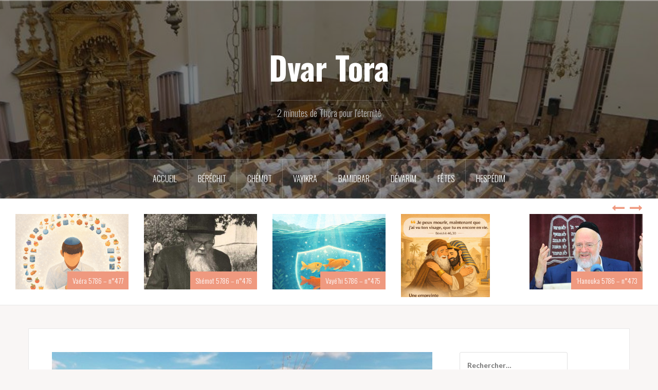

--- FILE ---
content_type: text/html; charset=UTF-8
request_url: https://www.dvartora.fr/behar-5782/
body_size: 16313
content:
<!DOCTYPE html>
<html lang="fr-FR"  >
<head>
<meta charset="UTF-8">
<meta name="viewport" content="width=device-width, initial-scale=1">
<link rel="profile" href="http://gmpg.org/xfn/11">
<link rel="pingback" href="https://www.dvartora.fr/xmlrpc.php">

<meta name='robots' content='index, follow, max-image-preview:large, max-snippet:-1, max-video-preview:-1' />

	<!-- This site is optimized with the Yoast SEO plugin v24.9 - https://yoast.com/wordpress/plugins/seo/ -->
	<title>Behar 5782 - n°387 - Dvar Tora</title>
	<link rel="canonical" href="https://www.dvartora.fr/behar-5782/" />
	<meta property="og:locale" content="fr_FR" />
	<meta property="og:type" content="article" />
	<meta property="og:title" content="Behar 5782 - n°387 - Dvar Tora" />
	<meta property="og:description" content="La paracha Behar contient les mitsvot de la Chémita et du Yovèl. La Chémita est la mise en friche de la terre la septième année. A l’époque du Bet haMikdash, on compte sept cycles deLire la suite..." />
	<meta property="og:url" content="https://www.dvartora.fr/behar-5782/" />
	<meta property="og:site_name" content="Dvar Tora" />
	<meta property="article:published_time" content="2022-05-12T15:27:46+00:00" />
	<meta property="article:modified_time" content="2022-05-12T15:28:26+00:00" />
	<meta property="og:image" content="https://www.dvartora.fr/wp-content/uploads/2021/05/champ-ble.jpg" />
	<meta property="og:image:width" content="1280" />
	<meta property="og:image:height" content="718" />
	<meta property="og:image:type" content="image/jpeg" />
	<meta name="author" content="Itshak Oiknine" />
	<meta name="twitter:card" content="summary_large_image" />
	<meta name="twitter:label1" content="Écrit par" />
	<meta name="twitter:data1" content="Itshak Oiknine" />
	<meta name="twitter:label2" content="Durée de lecture estimée" />
	<meta name="twitter:data2" content="2 minutes" />
	<!-- / Yoast SEO plugin. -->


<link rel='dns-prefetch' href='//fonts.googleapis.com' />
<link rel="alternate" type="application/rss+xml" title="Dvar Tora &raquo; Flux" href="https://www.dvartora.fr/feed/" />
<link rel="alternate" type="application/rss+xml" title="Dvar Tora &raquo; Flux des commentaires" href="https://www.dvartora.fr/comments/feed/" />
<link rel="alternate" type="application/rss+xml" title="Dvar Tora &raquo; Behar 5782 &#8211; n°387 Flux des commentaires" href="https://www.dvartora.fr/behar-5782/feed/" />
<link rel="alternate" title="oEmbed (JSON)" type="application/json+oembed" href="https://www.dvartora.fr/wp-json/oembed/1.0/embed?url=https%3A%2F%2Fwww.dvartora.fr%2Fbehar-5782%2F" />
<link rel="alternate" title="oEmbed (XML)" type="text/xml+oembed" href="https://www.dvartora.fr/wp-json/oembed/1.0/embed?url=https%3A%2F%2Fwww.dvartora.fr%2Fbehar-5782%2F&#038;format=xml" />
<style id='wp-img-auto-sizes-contain-inline-css' type='text/css'>
img:is([sizes=auto i],[sizes^="auto," i]){contain-intrinsic-size:3000px 1500px}
/*# sourceURL=wp-img-auto-sizes-contain-inline-css */
</style>
<link rel='stylesheet' id='oria-bootstrap-css' href='https://www.dvartora.fr/wp-content/themes/oria/css/bootstrap/bootstrap.min.css?ver=1' type='text/css' media='all' />
<style id='wp-emoji-styles-inline-css' type='text/css'>

	img.wp-smiley, img.emoji {
		display: inline !important;
		border: none !important;
		box-shadow: none !important;
		height: 1em !important;
		width: 1em !important;
		margin: 0 0.07em !important;
		vertical-align: -0.1em !important;
		background: none !important;
		padding: 0 !important;
	}
/*# sourceURL=wp-emoji-styles-inline-css */
</style>
<style id='wp-block-library-inline-css' type='text/css'>
:root{--wp-block-synced-color:#7a00df;--wp-block-synced-color--rgb:122,0,223;--wp-bound-block-color:var(--wp-block-synced-color);--wp-editor-canvas-background:#ddd;--wp-admin-theme-color:#007cba;--wp-admin-theme-color--rgb:0,124,186;--wp-admin-theme-color-darker-10:#006ba1;--wp-admin-theme-color-darker-10--rgb:0,107,160.5;--wp-admin-theme-color-darker-20:#005a87;--wp-admin-theme-color-darker-20--rgb:0,90,135;--wp-admin-border-width-focus:2px}@media (min-resolution:192dpi){:root{--wp-admin-border-width-focus:1.5px}}.wp-element-button{cursor:pointer}:root .has-very-light-gray-background-color{background-color:#eee}:root .has-very-dark-gray-background-color{background-color:#313131}:root .has-very-light-gray-color{color:#eee}:root .has-very-dark-gray-color{color:#313131}:root .has-vivid-green-cyan-to-vivid-cyan-blue-gradient-background{background:linear-gradient(135deg,#00d084,#0693e3)}:root .has-purple-crush-gradient-background{background:linear-gradient(135deg,#34e2e4,#4721fb 50%,#ab1dfe)}:root .has-hazy-dawn-gradient-background{background:linear-gradient(135deg,#faaca8,#dad0ec)}:root .has-subdued-olive-gradient-background{background:linear-gradient(135deg,#fafae1,#67a671)}:root .has-atomic-cream-gradient-background{background:linear-gradient(135deg,#fdd79a,#004a59)}:root .has-nightshade-gradient-background{background:linear-gradient(135deg,#330968,#31cdcf)}:root .has-midnight-gradient-background{background:linear-gradient(135deg,#020381,#2874fc)}:root{--wp--preset--font-size--normal:16px;--wp--preset--font-size--huge:42px}.has-regular-font-size{font-size:1em}.has-larger-font-size{font-size:2.625em}.has-normal-font-size{font-size:var(--wp--preset--font-size--normal)}.has-huge-font-size{font-size:var(--wp--preset--font-size--huge)}.has-text-align-center{text-align:center}.has-text-align-left{text-align:left}.has-text-align-right{text-align:right}.has-fit-text{white-space:nowrap!important}#end-resizable-editor-section{display:none}.aligncenter{clear:both}.items-justified-left{justify-content:flex-start}.items-justified-center{justify-content:center}.items-justified-right{justify-content:flex-end}.items-justified-space-between{justify-content:space-between}.screen-reader-text{border:0;clip-path:inset(50%);height:1px;margin:-1px;overflow:hidden;padding:0;position:absolute;width:1px;word-wrap:normal!important}.screen-reader-text:focus{background-color:#ddd;clip-path:none;color:#444;display:block;font-size:1em;height:auto;left:5px;line-height:normal;padding:15px 23px 14px;text-decoration:none;top:5px;width:auto;z-index:100000}html :where(.has-border-color){border-style:solid}html :where([style*=border-top-color]){border-top-style:solid}html :where([style*=border-right-color]){border-right-style:solid}html :where([style*=border-bottom-color]){border-bottom-style:solid}html :where([style*=border-left-color]){border-left-style:solid}html :where([style*=border-width]){border-style:solid}html :where([style*=border-top-width]){border-top-style:solid}html :where([style*=border-right-width]){border-right-style:solid}html :where([style*=border-bottom-width]){border-bottom-style:solid}html :where([style*=border-left-width]){border-left-style:solid}html :where(img[class*=wp-image-]){height:auto;max-width:100%}:where(figure){margin:0 0 1em}html :where(.is-position-sticky){--wp-admin--admin-bar--position-offset:var(--wp-admin--admin-bar--height,0px)}@media screen and (max-width:600px){html :where(.is-position-sticky){--wp-admin--admin-bar--position-offset:0px}}

/*# sourceURL=wp-block-library-inline-css */
</style><style id='wp-block-image-inline-css' type='text/css'>
.wp-block-image>a,.wp-block-image>figure>a{display:inline-block}.wp-block-image img{box-sizing:border-box;height:auto;max-width:100%;vertical-align:bottom}@media not (prefers-reduced-motion){.wp-block-image img.hide{visibility:hidden}.wp-block-image img.show{animation:show-content-image .4s}}.wp-block-image[style*=border-radius] img,.wp-block-image[style*=border-radius]>a{border-radius:inherit}.wp-block-image.has-custom-border img{box-sizing:border-box}.wp-block-image.aligncenter{text-align:center}.wp-block-image.alignfull>a,.wp-block-image.alignwide>a{width:100%}.wp-block-image.alignfull img,.wp-block-image.alignwide img{height:auto;width:100%}.wp-block-image .aligncenter,.wp-block-image .alignleft,.wp-block-image .alignright,.wp-block-image.aligncenter,.wp-block-image.alignleft,.wp-block-image.alignright{display:table}.wp-block-image .aligncenter>figcaption,.wp-block-image .alignleft>figcaption,.wp-block-image .alignright>figcaption,.wp-block-image.aligncenter>figcaption,.wp-block-image.alignleft>figcaption,.wp-block-image.alignright>figcaption{caption-side:bottom;display:table-caption}.wp-block-image .alignleft{float:left;margin:.5em 1em .5em 0}.wp-block-image .alignright{float:right;margin:.5em 0 .5em 1em}.wp-block-image .aligncenter{margin-left:auto;margin-right:auto}.wp-block-image :where(figcaption){margin-bottom:1em;margin-top:.5em}.wp-block-image.is-style-circle-mask img{border-radius:9999px}@supports ((-webkit-mask-image:none) or (mask-image:none)) or (-webkit-mask-image:none){.wp-block-image.is-style-circle-mask img{border-radius:0;-webkit-mask-image:url('data:image/svg+xml;utf8,<svg viewBox="0 0 100 100" xmlns="http://www.w3.org/2000/svg"><circle cx="50" cy="50" r="50"/></svg>');mask-image:url('data:image/svg+xml;utf8,<svg viewBox="0 0 100 100" xmlns="http://www.w3.org/2000/svg"><circle cx="50" cy="50" r="50"/></svg>');mask-mode:alpha;-webkit-mask-position:center;mask-position:center;-webkit-mask-repeat:no-repeat;mask-repeat:no-repeat;-webkit-mask-size:contain;mask-size:contain}}:root :where(.wp-block-image.is-style-rounded img,.wp-block-image .is-style-rounded img){border-radius:9999px}.wp-block-image figure{margin:0}.wp-lightbox-container{display:flex;flex-direction:column;position:relative}.wp-lightbox-container img{cursor:zoom-in}.wp-lightbox-container img:hover+button{opacity:1}.wp-lightbox-container button{align-items:center;backdrop-filter:blur(16px) saturate(180%);background-color:#5a5a5a40;border:none;border-radius:4px;cursor:zoom-in;display:flex;height:20px;justify-content:center;opacity:0;padding:0;position:absolute;right:16px;text-align:center;top:16px;width:20px;z-index:100}@media not (prefers-reduced-motion){.wp-lightbox-container button{transition:opacity .2s ease}}.wp-lightbox-container button:focus-visible{outline:3px auto #5a5a5a40;outline:3px auto -webkit-focus-ring-color;outline-offset:3px}.wp-lightbox-container button:hover{cursor:pointer;opacity:1}.wp-lightbox-container button:focus{opacity:1}.wp-lightbox-container button:focus,.wp-lightbox-container button:hover,.wp-lightbox-container button:not(:hover):not(:active):not(.has-background){background-color:#5a5a5a40;border:none}.wp-lightbox-overlay{box-sizing:border-box;cursor:zoom-out;height:100vh;left:0;overflow:hidden;position:fixed;top:0;visibility:hidden;width:100%;z-index:100000}.wp-lightbox-overlay .close-button{align-items:center;cursor:pointer;display:flex;justify-content:center;min-height:40px;min-width:40px;padding:0;position:absolute;right:calc(env(safe-area-inset-right) + 16px);top:calc(env(safe-area-inset-top) + 16px);z-index:5000000}.wp-lightbox-overlay .close-button:focus,.wp-lightbox-overlay .close-button:hover,.wp-lightbox-overlay .close-button:not(:hover):not(:active):not(.has-background){background:none;border:none}.wp-lightbox-overlay .lightbox-image-container{height:var(--wp--lightbox-container-height);left:50%;overflow:hidden;position:absolute;top:50%;transform:translate(-50%,-50%);transform-origin:top left;width:var(--wp--lightbox-container-width);z-index:9999999999}.wp-lightbox-overlay .wp-block-image{align-items:center;box-sizing:border-box;display:flex;height:100%;justify-content:center;margin:0;position:relative;transform-origin:0 0;width:100%;z-index:3000000}.wp-lightbox-overlay .wp-block-image img{height:var(--wp--lightbox-image-height);min-height:var(--wp--lightbox-image-height);min-width:var(--wp--lightbox-image-width);width:var(--wp--lightbox-image-width)}.wp-lightbox-overlay .wp-block-image figcaption{display:none}.wp-lightbox-overlay button{background:none;border:none}.wp-lightbox-overlay .scrim{background-color:#fff;height:100%;opacity:.9;position:absolute;width:100%;z-index:2000000}.wp-lightbox-overlay.active{visibility:visible}@media not (prefers-reduced-motion){.wp-lightbox-overlay.active{animation:turn-on-visibility .25s both}.wp-lightbox-overlay.active img{animation:turn-on-visibility .35s both}.wp-lightbox-overlay.show-closing-animation:not(.active){animation:turn-off-visibility .35s both}.wp-lightbox-overlay.show-closing-animation:not(.active) img{animation:turn-off-visibility .25s both}.wp-lightbox-overlay.zoom.active{animation:none;opacity:1;visibility:visible}.wp-lightbox-overlay.zoom.active .lightbox-image-container{animation:lightbox-zoom-in .4s}.wp-lightbox-overlay.zoom.active .lightbox-image-container img{animation:none}.wp-lightbox-overlay.zoom.active .scrim{animation:turn-on-visibility .4s forwards}.wp-lightbox-overlay.zoom.show-closing-animation:not(.active){animation:none}.wp-lightbox-overlay.zoom.show-closing-animation:not(.active) .lightbox-image-container{animation:lightbox-zoom-out .4s}.wp-lightbox-overlay.zoom.show-closing-animation:not(.active) .lightbox-image-container img{animation:none}.wp-lightbox-overlay.zoom.show-closing-animation:not(.active) .scrim{animation:turn-off-visibility .4s forwards}}@keyframes show-content-image{0%{visibility:hidden}99%{visibility:hidden}to{visibility:visible}}@keyframes turn-on-visibility{0%{opacity:0}to{opacity:1}}@keyframes turn-off-visibility{0%{opacity:1;visibility:visible}99%{opacity:0;visibility:visible}to{opacity:0;visibility:hidden}}@keyframes lightbox-zoom-in{0%{transform:translate(calc((-100vw + var(--wp--lightbox-scrollbar-width))/2 + var(--wp--lightbox-initial-left-position)),calc(-50vh + var(--wp--lightbox-initial-top-position))) scale(var(--wp--lightbox-scale))}to{transform:translate(-50%,-50%) scale(1)}}@keyframes lightbox-zoom-out{0%{transform:translate(-50%,-50%) scale(1);visibility:visible}99%{visibility:visible}to{transform:translate(calc((-100vw + var(--wp--lightbox-scrollbar-width))/2 + var(--wp--lightbox-initial-left-position)),calc(-50vh + var(--wp--lightbox-initial-top-position))) scale(var(--wp--lightbox-scale));visibility:hidden}}
/*# sourceURL=https://www.dvartora.fr/wp-includes/blocks/image/style.min.css */
</style>
<style id='global-styles-inline-css' type='text/css'>
:root{--wp--preset--aspect-ratio--square: 1;--wp--preset--aspect-ratio--4-3: 4/3;--wp--preset--aspect-ratio--3-4: 3/4;--wp--preset--aspect-ratio--3-2: 3/2;--wp--preset--aspect-ratio--2-3: 2/3;--wp--preset--aspect-ratio--16-9: 16/9;--wp--preset--aspect-ratio--9-16: 9/16;--wp--preset--color--black: #000000;--wp--preset--color--cyan-bluish-gray: #abb8c3;--wp--preset--color--white: #ffffff;--wp--preset--color--pale-pink: #f78da7;--wp--preset--color--vivid-red: #cf2e2e;--wp--preset--color--luminous-vivid-orange: #ff6900;--wp--preset--color--luminous-vivid-amber: #fcb900;--wp--preset--color--light-green-cyan: #7bdcb5;--wp--preset--color--vivid-green-cyan: #00d084;--wp--preset--color--pale-cyan-blue: #8ed1fc;--wp--preset--color--vivid-cyan-blue: #0693e3;--wp--preset--color--vivid-purple: #9b51e0;--wp--preset--gradient--vivid-cyan-blue-to-vivid-purple: linear-gradient(135deg,rgb(6,147,227) 0%,rgb(155,81,224) 100%);--wp--preset--gradient--light-green-cyan-to-vivid-green-cyan: linear-gradient(135deg,rgb(122,220,180) 0%,rgb(0,208,130) 100%);--wp--preset--gradient--luminous-vivid-amber-to-luminous-vivid-orange: linear-gradient(135deg,rgb(252,185,0) 0%,rgb(255,105,0) 100%);--wp--preset--gradient--luminous-vivid-orange-to-vivid-red: linear-gradient(135deg,rgb(255,105,0) 0%,rgb(207,46,46) 100%);--wp--preset--gradient--very-light-gray-to-cyan-bluish-gray: linear-gradient(135deg,rgb(238,238,238) 0%,rgb(169,184,195) 100%);--wp--preset--gradient--cool-to-warm-spectrum: linear-gradient(135deg,rgb(74,234,220) 0%,rgb(151,120,209) 20%,rgb(207,42,186) 40%,rgb(238,44,130) 60%,rgb(251,105,98) 80%,rgb(254,248,76) 100%);--wp--preset--gradient--blush-light-purple: linear-gradient(135deg,rgb(255,206,236) 0%,rgb(152,150,240) 100%);--wp--preset--gradient--blush-bordeaux: linear-gradient(135deg,rgb(254,205,165) 0%,rgb(254,45,45) 50%,rgb(107,0,62) 100%);--wp--preset--gradient--luminous-dusk: linear-gradient(135deg,rgb(255,203,112) 0%,rgb(199,81,192) 50%,rgb(65,88,208) 100%);--wp--preset--gradient--pale-ocean: linear-gradient(135deg,rgb(255,245,203) 0%,rgb(182,227,212) 50%,rgb(51,167,181) 100%);--wp--preset--gradient--electric-grass: linear-gradient(135deg,rgb(202,248,128) 0%,rgb(113,206,126) 100%);--wp--preset--gradient--midnight: linear-gradient(135deg,rgb(2,3,129) 0%,rgb(40,116,252) 100%);--wp--preset--font-size--small: 13px;--wp--preset--font-size--medium: 20px;--wp--preset--font-size--large: 36px;--wp--preset--font-size--x-large: 42px;--wp--preset--spacing--20: 0.44rem;--wp--preset--spacing--30: 0.67rem;--wp--preset--spacing--40: 1rem;--wp--preset--spacing--50: 1.5rem;--wp--preset--spacing--60: 2.25rem;--wp--preset--spacing--70: 3.38rem;--wp--preset--spacing--80: 5.06rem;--wp--preset--shadow--natural: 6px 6px 9px rgba(0, 0, 0, 0.2);--wp--preset--shadow--deep: 12px 12px 50px rgba(0, 0, 0, 0.4);--wp--preset--shadow--sharp: 6px 6px 0px rgba(0, 0, 0, 0.2);--wp--preset--shadow--outlined: 6px 6px 0px -3px rgb(255, 255, 255), 6px 6px rgb(0, 0, 0);--wp--preset--shadow--crisp: 6px 6px 0px rgb(0, 0, 0);}:where(.is-layout-flex){gap: 0.5em;}:where(.is-layout-grid){gap: 0.5em;}body .is-layout-flex{display: flex;}.is-layout-flex{flex-wrap: wrap;align-items: center;}.is-layout-flex > :is(*, div){margin: 0;}body .is-layout-grid{display: grid;}.is-layout-grid > :is(*, div){margin: 0;}:where(.wp-block-columns.is-layout-flex){gap: 2em;}:where(.wp-block-columns.is-layout-grid){gap: 2em;}:where(.wp-block-post-template.is-layout-flex){gap: 1.25em;}:where(.wp-block-post-template.is-layout-grid){gap: 1.25em;}.has-black-color{color: var(--wp--preset--color--black) !important;}.has-cyan-bluish-gray-color{color: var(--wp--preset--color--cyan-bluish-gray) !important;}.has-white-color{color: var(--wp--preset--color--white) !important;}.has-pale-pink-color{color: var(--wp--preset--color--pale-pink) !important;}.has-vivid-red-color{color: var(--wp--preset--color--vivid-red) !important;}.has-luminous-vivid-orange-color{color: var(--wp--preset--color--luminous-vivid-orange) !important;}.has-luminous-vivid-amber-color{color: var(--wp--preset--color--luminous-vivid-amber) !important;}.has-light-green-cyan-color{color: var(--wp--preset--color--light-green-cyan) !important;}.has-vivid-green-cyan-color{color: var(--wp--preset--color--vivid-green-cyan) !important;}.has-pale-cyan-blue-color{color: var(--wp--preset--color--pale-cyan-blue) !important;}.has-vivid-cyan-blue-color{color: var(--wp--preset--color--vivid-cyan-blue) !important;}.has-vivid-purple-color{color: var(--wp--preset--color--vivid-purple) !important;}.has-black-background-color{background-color: var(--wp--preset--color--black) !important;}.has-cyan-bluish-gray-background-color{background-color: var(--wp--preset--color--cyan-bluish-gray) !important;}.has-white-background-color{background-color: var(--wp--preset--color--white) !important;}.has-pale-pink-background-color{background-color: var(--wp--preset--color--pale-pink) !important;}.has-vivid-red-background-color{background-color: var(--wp--preset--color--vivid-red) !important;}.has-luminous-vivid-orange-background-color{background-color: var(--wp--preset--color--luminous-vivid-orange) !important;}.has-luminous-vivid-amber-background-color{background-color: var(--wp--preset--color--luminous-vivid-amber) !important;}.has-light-green-cyan-background-color{background-color: var(--wp--preset--color--light-green-cyan) !important;}.has-vivid-green-cyan-background-color{background-color: var(--wp--preset--color--vivid-green-cyan) !important;}.has-pale-cyan-blue-background-color{background-color: var(--wp--preset--color--pale-cyan-blue) !important;}.has-vivid-cyan-blue-background-color{background-color: var(--wp--preset--color--vivid-cyan-blue) !important;}.has-vivid-purple-background-color{background-color: var(--wp--preset--color--vivid-purple) !important;}.has-black-border-color{border-color: var(--wp--preset--color--black) !important;}.has-cyan-bluish-gray-border-color{border-color: var(--wp--preset--color--cyan-bluish-gray) !important;}.has-white-border-color{border-color: var(--wp--preset--color--white) !important;}.has-pale-pink-border-color{border-color: var(--wp--preset--color--pale-pink) !important;}.has-vivid-red-border-color{border-color: var(--wp--preset--color--vivid-red) !important;}.has-luminous-vivid-orange-border-color{border-color: var(--wp--preset--color--luminous-vivid-orange) !important;}.has-luminous-vivid-amber-border-color{border-color: var(--wp--preset--color--luminous-vivid-amber) !important;}.has-light-green-cyan-border-color{border-color: var(--wp--preset--color--light-green-cyan) !important;}.has-vivid-green-cyan-border-color{border-color: var(--wp--preset--color--vivid-green-cyan) !important;}.has-pale-cyan-blue-border-color{border-color: var(--wp--preset--color--pale-cyan-blue) !important;}.has-vivid-cyan-blue-border-color{border-color: var(--wp--preset--color--vivid-cyan-blue) !important;}.has-vivid-purple-border-color{border-color: var(--wp--preset--color--vivid-purple) !important;}.has-vivid-cyan-blue-to-vivid-purple-gradient-background{background: var(--wp--preset--gradient--vivid-cyan-blue-to-vivid-purple) !important;}.has-light-green-cyan-to-vivid-green-cyan-gradient-background{background: var(--wp--preset--gradient--light-green-cyan-to-vivid-green-cyan) !important;}.has-luminous-vivid-amber-to-luminous-vivid-orange-gradient-background{background: var(--wp--preset--gradient--luminous-vivid-amber-to-luminous-vivid-orange) !important;}.has-luminous-vivid-orange-to-vivid-red-gradient-background{background: var(--wp--preset--gradient--luminous-vivid-orange-to-vivid-red) !important;}.has-very-light-gray-to-cyan-bluish-gray-gradient-background{background: var(--wp--preset--gradient--very-light-gray-to-cyan-bluish-gray) !important;}.has-cool-to-warm-spectrum-gradient-background{background: var(--wp--preset--gradient--cool-to-warm-spectrum) !important;}.has-blush-light-purple-gradient-background{background: var(--wp--preset--gradient--blush-light-purple) !important;}.has-blush-bordeaux-gradient-background{background: var(--wp--preset--gradient--blush-bordeaux) !important;}.has-luminous-dusk-gradient-background{background: var(--wp--preset--gradient--luminous-dusk) !important;}.has-pale-ocean-gradient-background{background: var(--wp--preset--gradient--pale-ocean) !important;}.has-electric-grass-gradient-background{background: var(--wp--preset--gradient--electric-grass) !important;}.has-midnight-gradient-background{background: var(--wp--preset--gradient--midnight) !important;}.has-small-font-size{font-size: var(--wp--preset--font-size--small) !important;}.has-medium-font-size{font-size: var(--wp--preset--font-size--medium) !important;}.has-large-font-size{font-size: var(--wp--preset--font-size--large) !important;}.has-x-large-font-size{font-size: var(--wp--preset--font-size--x-large) !important;}
/*# sourceURL=global-styles-inline-css */
</style>

<style id='classic-theme-styles-inline-css' type='text/css'>
/*! This file is auto-generated */
.wp-block-button__link{color:#fff;background-color:#32373c;border-radius:9999px;box-shadow:none;text-decoration:none;padding:calc(.667em + 2px) calc(1.333em + 2px);font-size:1.125em}.wp-block-file__button{background:#32373c;color:#fff;text-decoration:none}
/*# sourceURL=/wp-includes/css/classic-themes.min.css */
</style>
<link rel='stylesheet' id='wonderplugin-slider-css-css' href='https://www.dvartora.fr/wp-content/plugins/wonderplugin-slider-lite/engine/wonderpluginsliderengine.css?ver=14.5' type='text/css' media='all' />
<link rel='stylesheet' id='oria-style-css' href='https://www.dvartora.fr/wp-content/themes/oria/style.css?ver=6.9' type='text/css' media='all' />
<style id='oria-style-inline-css' type='text/css'>
body, .widget a { color:#717376}
.site-title a, .site-title a:hover { color:#fff}
.site-description { color:#bbb}
.site-logo { max-width:200px; }
.site-branding { padding-top:80px;padding-bottom:80px; }
.site-title { font-size:62px; }
.site-description { font-size:18px; }

/*# sourceURL=oria-style-inline-css */
</style>
<link rel='stylesheet' id='oria-body-fonts-css' href='//fonts.googleapis.com/css?family=Lato%3A400%2C700%2C400italic%2C700italic&#038;ver=6.9' type='text/css' media='all' />
<link rel='stylesheet' id='oria-headings-fonts-css' href='//fonts.googleapis.com/css?family=Oswald%3A300%2C700&#038;ver=6.9' type='text/css' media='all' />
<link rel='stylesheet' id='oria-fontawesome-css' href='https://www.dvartora.fr/wp-content/themes/oria/fonts/font-awesome.min.css?ver=6.9' type='text/css' media='all' />
<script type="text/javascript" src="https://www.dvartora.fr/wp-includes/js/jquery/jquery.min.js?ver=3.7.1" id="jquery-core-js"></script>
<script type="text/javascript" src="https://www.dvartora.fr/wp-includes/js/jquery/jquery-migrate.min.js?ver=3.4.1" id="jquery-migrate-js"></script>
<script type="text/javascript" src="https://www.dvartora.fr/wp-content/plugins/wonderplugin-slider-lite/engine/wonderpluginsliderskins.js?ver=14.5" id="wonderplugin-slider-skins-script-js"></script>
<script type="text/javascript" src="https://www.dvartora.fr/wp-content/plugins/wonderplugin-slider-lite/engine/wonderpluginslider.js?ver=14.5" id="wonderplugin-slider-script-js"></script>
<script type="text/javascript" src="https://www.dvartora.fr/wp-content/themes/oria/js/jquery.fitvids.js?ver=1" id="oria-fitvids-js"></script>
<script type="text/javascript" src="https://www.dvartora.fr/wp-content/themes/oria/js/jquery.slicknav.min.js?ver=1" id="oria-slicknav-js"></script>
<script type="text/javascript" src="https://www.dvartora.fr/wp-content/themes/oria/js/parallax.min.js?ver=1" id="oria-parallax-js"></script>
<script type="text/javascript" src="https://www.dvartora.fr/wp-content/themes/oria/js/scripts.js?ver=1" id="oria-scripts-js"></script>
<script type="text/javascript" src="https://www.dvartora.fr/wp-includes/js/imagesloaded.min.js?ver=5.0.0" id="imagesloaded-js"></script>
<script type="text/javascript" src="https://www.dvartora.fr/wp-includes/js/masonry.min.js?ver=4.2.2" id="masonry-js"></script>
<script type="text/javascript" src="https://www.dvartora.fr/wp-content/themes/oria/js/imagesloaded.pkgd.min.js?ver=1" id="oria-imagesloaded-js"></script>
<script type="text/javascript" src="https://www.dvartora.fr/wp-content/themes/oria/js/masonry-init.js?ver=1" id="oria-masonry-init-js"></script>
<script type="text/javascript" src="https://www.dvartora.fr/wp-content/themes/oria/js/owl.carousel.min.js?ver=1" id="oria-owl-script-js"></script>
<script type="text/javascript" id="oria-slider-init-js-extra">
/* <![CDATA[ */
var sliderOptions = {"slideshowspeed":"4000"};
//# sourceURL=oria-slider-init-js-extra
/* ]]> */
</script>
<script type="text/javascript" src="https://www.dvartora.fr/wp-content/themes/oria/js/slider-init.js?ver=1" id="oria-slider-init-js"></script>

<!-- OG: 3.2.3 -->
<meta property="og:image" content="https://www.dvartora.fr/wp-content/uploads/2021/05/champ-ble.jpg"><meta property="og:image:secure_url" content="https://www.dvartora.fr/wp-content/uploads/2021/05/champ-ble.jpg"><meta property="og:image:width" content="1280"><meta property="og:image:height" content="718"><meta property="og:image:alt" content="champ-blé"><meta property="og:image:type" content="image/jpeg"><meta property="og:description" content="La paracha Behar contient les mitsvot de la Chémita et du Yovèl. La Chémita est la mise en friche de la terre la septième année. A l’époque du Bet haMikdash, on compte sept cycles de sept années qui se concluaient par l’année du Yovèl, le jubilé. La Thora nous enseigne ces mitsvot dans les versets..."><meta property="og:type" content="article"><meta property="og:locale" content="fr_FR"><meta property="og:site_name" content="Dvar Tora"><meta property="og:title" content="Behar 5782 &#8211; n°387"><meta property="og:url" content="https://www.dvartora.fr/behar-5782/"><meta property="og:updated_time" content="2022-05-12T17:28:26+02:00">
<meta property="article:published_time" content="2022-05-12T15:27:46+00:00"><meta property="article:modified_time" content="2022-05-12T15:28:26+00:00"><meta property="article:section" content="Behar"><meta property="article:section" content="Chabbat"><meta property="article:author:username" content="Itshak Oiknine">
<meta property="twitter:partner" content="ogwp"><meta property="twitter:card" content="summary_large_image"><meta property="twitter:image" content="https://www.dvartora.fr/wp-content/uploads/2021/05/champ-ble.jpg"><meta property="twitter:image:alt" content="champ-blé"><meta property="twitter:title" content="Behar 5782 &#8211; n°387"><meta property="twitter:description" content="La paracha Behar contient les mitsvot de la Chémita et du Yovèl. La Chémita est la mise en friche de la terre la septième année. A l’époque du Bet haMikdash, on compte sept cycles de sept années..."><meta property="twitter:url" content="https://www.dvartora.fr/behar-5782/">
<meta  content="https://www.dvartora.fr/wp-content/uploads/2021/05/champ-ble.jpg"><meta  content="Behar 5782 &#8211; n°387"><meta  content="La paracha Behar contient les mitsvot de la Chémita et du Yovèl. La Chémita est la mise en friche de la terre la septième année. A l’époque du Bet haMikdash, on compte sept cycles de sept années qui se concluaient par l’année du Yovèl, le jubilé. La Thora nous enseigne ces mitsvot dans les versets..."><meta  content="2022-05-12"><meta  content="2022-05-12T15:28:26+00:00"><meta  content="Itshak Oiknine"><meta  content="2 minutes de Thora pour l&#039;éternité">
<meta property="profile:username" content="Itshak Oiknine">
<!-- /OG -->

<link rel="https://api.w.org/" href="https://www.dvartora.fr/wp-json/" /><link rel="alternate" title="JSON" type="application/json" href="https://www.dvartora.fr/wp-json/wp/v2/posts/1326" /><link rel="EditURI" type="application/rsd+xml" title="RSD" href="https://www.dvartora.fr/xmlrpc.php?rsd" />
<meta name="generator" content="WordPress 6.9" />
<link rel='shortlink' href='https://www.dvartora.fr/?p=1326' />
<!--[if lt IE 9]>
<script src="https://www.dvartora.fr/wp-content/themes/oria/js/html5shiv.js"></script>
<![endif]-->
<style type="text/css">.recentcomments a{display:inline !important;padding:0 !important;margin:0 !important;}</style><!-- All in one Favicon 4.8 --><link rel="icon" href="https://www.dvartora.fr/wp-content/uploads/2020/05/favicon.png" type="image/png"/>
<link rel="apple-touch-icon" href="https://www.dvartora.fr/wp-content/uploads/2020/05/favicon.png" />


<script type="application/ld+json" class="saswp-schema-markup-output">
[{"@context":"https:\/\/schema.org\/","@graph":[{"@context":"https:\/\/schema.org\/","@type":"SiteNavigationElement","@id":"https:\/\/www.dvartora.fr\/#accueil","name":"Accueil","url":"https:\/\/www.dvartora.fr\/"},{"@context":"https:\/\/schema.org\/","@type":"SiteNavigationElement","@id":"https:\/\/www.dvartora.fr\/#berechit","name":"B\u00e9r\u00e9chit","url":"https:\/\/www.dvartora.fr\/"},{"@context":"https:\/\/schema.org\/","@type":"SiteNavigationElement","@id":"https:\/\/www.dvartora.fr\/#berechit","name":"B\u00e9r\u00e9chit","url":"https:\/\/www.dvartora.fr\/c\/berechit\/berechit-berechit\/"},{"@context":"https:\/\/schema.org\/","@type":"SiteNavigationElement","@id":"https:\/\/www.dvartora.fr\/#noah","name":"Noa'h","url":"https:\/\/www.dvartora.fr\/c\/berechit\/noakh\/"},{"@context":"https:\/\/schema.org\/","@type":"SiteNavigationElement","@id":"https:\/\/www.dvartora.fr\/#lekh-lekha","name":"L\u00e8kh L\u00e9kha","url":"https:\/\/www.dvartora.fr\/c\/berechit\/lekh-lekha\/"},{"@context":"https:\/\/schema.org\/","@type":"SiteNavigationElement","@id":"https:\/\/www.dvartora.fr\/#vayera","name":"Vay\u00e9ra","url":"https:\/\/www.dvartora.fr\/c\/berechit\/vayera\/"},{"@context":"https:\/\/schema.org\/","@type":"SiteNavigationElement","@id":"https:\/\/www.dvartora.fr\/#haye-sarah","name":"Hay\u00e9 Sarah","url":"https:\/\/www.dvartora.fr\/c\/berechit\/haye-sarah\/"},{"@context":"https:\/\/schema.org\/","@type":"SiteNavigationElement","@id":"https:\/\/www.dvartora.fr\/#toledoth","name":"Toledoth","url":"https:\/\/www.dvartora.fr\/c\/berechit\/toledoth\/"},{"@context":"https:\/\/schema.org\/","@type":"SiteNavigationElement","@id":"https:\/\/www.dvartora.fr\/#vayetse","name":"Vay\u00e9ts\u00e9","url":"https:\/\/www.dvartora.fr\/c\/berechit\/vayetse\/"},{"@context":"https:\/\/schema.org\/","@type":"SiteNavigationElement","@id":"https:\/\/www.dvartora.fr\/#vayichlah","name":"Vayichlah","url":"https:\/\/www.dvartora.fr\/c\/berechit\/vayichlah\/"},{"@context":"https:\/\/schema.org\/","@type":"SiteNavigationElement","@id":"https:\/\/www.dvartora.fr\/#vayechev","name":"Vay\u00e9ch\u00e8v","url":"https:\/\/www.dvartora.fr\/c\/berechit\/vayechev\/"},{"@context":"https:\/\/schema.org\/","@type":"SiteNavigationElement","@id":"https:\/\/www.dvartora.fr\/#mikets","name":"Mikets","url":"https:\/\/www.dvartora.fr\/c\/berechit\/mikets\/"},{"@context":"https:\/\/schema.org\/","@type":"SiteNavigationElement","@id":"https:\/\/www.dvartora.fr\/#vayigash","name":"Vayigash","url":"https:\/\/www.dvartora.fr\/c\/berechit\/vayigash\/"},{"@context":"https:\/\/schema.org\/","@type":"SiteNavigationElement","@id":"https:\/\/www.dvartora.fr\/#vayehi","name":"Vay\u00e9'hi","url":"https:\/\/www.dvartora.fr\/c\/berechit\/vayekhi\/"},{"@context":"https:\/\/schema.org\/","@type":"SiteNavigationElement","@id":"https:\/\/www.dvartora.fr\/#chemot","name":"Ch\u00e9mot","url":"https:\/\/www.dvartora.fr\/"},{"@context":"https:\/\/schema.org\/","@type":"SiteNavigationElement","@id":"https:\/\/www.dvartora.fr\/#chemot","name":"Chemot","url":"https:\/\/www.dvartora.fr\/c\/chemot\/chemot-chemot\/"},{"@context":"https:\/\/schema.org\/","@type":"SiteNavigationElement","@id":"https:\/\/www.dvartora.fr\/#vaera","name":"Va\u00e9ra","url":"https:\/\/www.dvartora.fr\/c\/chemot\/vaera\/"},{"@context":"https:\/\/schema.org\/","@type":"SiteNavigationElement","@id":"https:\/\/www.dvartora.fr\/#bo","name":"Bo","url":"https:\/\/www.dvartora.fr\/c\/chemot\/bo\/"},{"@context":"https:\/\/schema.org\/","@type":"SiteNavigationElement","@id":"https:\/\/www.dvartora.fr\/#bechalakh","name":"B\u00e9chalakh","url":"https:\/\/www.dvartora.fr\/c\/chemot\/bechalakh\/"},{"@context":"https:\/\/schema.org\/","@type":"SiteNavigationElement","@id":"https:\/\/www.dvartora.fr\/#ytro","name":"Ytro","url":"https:\/\/www.dvartora.fr\/c\/chemot\/ytro\/"},{"@context":"https:\/\/schema.org\/","@type":"SiteNavigationElement","@id":"https:\/\/www.dvartora.fr\/#michpatim","name":"Michpatim","url":"https:\/\/www.dvartora.fr\/c\/chemot\/michpatim\/"},{"@context":"https:\/\/schema.org\/","@type":"SiteNavigationElement","@id":"https:\/\/www.dvartora.fr\/#terouma","name":"T\u00e9rouma","url":"https:\/\/www.dvartora.fr\/c\/chemot\/terouma\/"},{"@context":"https:\/\/schema.org\/","@type":"SiteNavigationElement","@id":"https:\/\/www.dvartora.fr\/#tetsave","name":"T\u00e9tsav\u00e9","url":"https:\/\/www.dvartora.fr\/c\/chemot\/tetsave\/"},{"@context":"https:\/\/schema.org\/","@type":"SiteNavigationElement","@id":"https:\/\/www.dvartora.fr\/#ki-tissa","name":"Ki Tissa","url":"https:\/\/www.dvartora.fr\/c\/chemot\/ki-tissa\/"},{"@context":"https:\/\/schema.org\/","@type":"SiteNavigationElement","@id":"https:\/\/www.dvartora.fr\/#vayakel","name":"Vayak\u00e8l","url":"https:\/\/www.dvartora.fr\/c\/chemot\/vayakel\/"},{"@context":"https:\/\/schema.org\/","@type":"SiteNavigationElement","@id":"https:\/\/www.dvartora.fr\/#pekoude","name":"P\u00e9koud\u00e9","url":"https:\/\/www.dvartora.fr\/c\/chemot\/pekoude\/"},{"@context":"https:\/\/schema.org\/","@type":"SiteNavigationElement","@id":"https:\/\/www.dvartora.fr\/#vayikra","name":"Vayikra","url":"https:\/\/www.dvartora.fr\/"},{"@context":"https:\/\/schema.org\/","@type":"SiteNavigationElement","@id":"https:\/\/www.dvartora.fr\/#vayikra","name":"Vayikra","url":"https:\/\/www.dvartora.fr\/c\/vayikra\/"},{"@context":"https:\/\/schema.org\/","@type":"SiteNavigationElement","@id":"https:\/\/www.dvartora.fr\/#tsav","name":"Tsav","url":"https:\/\/www.dvartora.fr\/c\/vayikra\/tsav\/"},{"@context":"https:\/\/schema.org\/","@type":"SiteNavigationElement","@id":"https:\/\/www.dvartora.fr\/#chemini","name":"Chemini","url":"https:\/\/www.dvartora.fr\/c\/vayikra\/chemini\/"},{"@context":"https:\/\/schema.org\/","@type":"SiteNavigationElement","@id":"https:\/\/www.dvartora.fr\/#tazria","name":"Tazria","url":"https:\/\/www.dvartora.fr\/c\/vayikra\/tazria\/"},{"@context":"https:\/\/schema.org\/","@type":"SiteNavigationElement","@id":"https:\/\/www.dvartora.fr\/#metsora","name":"Metsora","url":"https:\/\/www.dvartora.fr\/c\/vayikra\/metsora\/"},{"@context":"https:\/\/schema.org\/","@type":"SiteNavigationElement","@id":"https:\/\/www.dvartora.fr\/#ahare-mot","name":"Ahar\u00e9 Mot","url":"https:\/\/www.dvartora.fr\/c\/vayikra\/ahare-mot\/"},{"@context":"https:\/\/schema.org\/","@type":"SiteNavigationElement","@id":"https:\/\/www.dvartora.fr\/#kedoshim","name":"K\u00e9doshim","url":"https:\/\/www.dvartora.fr\/c\/vayikra\/kedoshim\/"},{"@context":"https:\/\/schema.org\/","@type":"SiteNavigationElement","@id":"https:\/\/www.dvartora.fr\/#emor","name":"Emor","url":"https:\/\/www.dvartora.fr\/c\/vayikra\/emor\/"},{"@context":"https:\/\/schema.org\/","@type":"SiteNavigationElement","@id":"https:\/\/www.dvartora.fr\/#behar","name":"Behar","url":"https:\/\/www.dvartora.fr\/c\/vayikra\/behar\/"},{"@context":"https:\/\/schema.org\/","@type":"SiteNavigationElement","@id":"https:\/\/www.dvartora.fr\/#behoukotai","name":"Behoukotai","url":"https:\/\/www.dvartora.fr\/c\/vayikra\/behoukotai\/"},{"@context":"https:\/\/schema.org\/","@type":"SiteNavigationElement","@id":"https:\/\/www.dvartora.fr\/#bamidbar","name":"Bamidbar","url":"https:\/\/www.dvartora.fr\/"},{"@context":"https:\/\/schema.org\/","@type":"SiteNavigationElement","@id":"https:\/\/www.dvartora.fr\/#bamidbar","name":"Bamidbar","url":"https:\/\/www.dvartora.fr\/c\/bamidbar\/bamidbar-bamidbar\/"},{"@context":"https:\/\/schema.org\/","@type":"SiteNavigationElement","@id":"https:\/\/www.dvartora.fr\/#nasso","name":"Nasso","url":"https:\/\/www.dvartora.fr\/c\/bamidbar\/nasso\/"},{"@context":"https:\/\/schema.org\/","@type":"SiteNavigationElement","@id":"https:\/\/www.dvartora.fr\/#behaalotekha","name":"B\u00e9haalot\u00e9kha","url":"https:\/\/www.dvartora.fr\/c\/bamidbar\/behaalotekha\/"},{"@context":"https:\/\/schema.org\/","@type":"SiteNavigationElement","@id":"https:\/\/www.dvartora.fr\/#chelakh-lekha","name":"Ch\u00e9lakh L\u00e9kha","url":"https:\/\/www.dvartora.fr\/c\/bamidbar\/chelakh-lekha\/"},{"@context":"https:\/\/schema.org\/","@type":"SiteNavigationElement","@id":"https:\/\/www.dvartora.fr\/#korakh","name":"Korakh","url":"https:\/\/www.dvartora.fr\/c\/bamidbar\/korakh\/"},{"@context":"https:\/\/schema.org\/","@type":"SiteNavigationElement","@id":"https:\/\/www.dvartora.fr\/#houkat","name":"Houkat","url":"https:\/\/www.dvartora.fr\/c\/bamidbar\/houkat\/"},{"@context":"https:\/\/schema.org\/","@type":"SiteNavigationElement","@id":"https:\/\/www.dvartora.fr\/#balak","name":"Balak","url":"https:\/\/www.dvartora.fr\/c\/bamidbar\/balak\/"},{"@context":"https:\/\/schema.org\/","@type":"SiteNavigationElement","@id":"https:\/\/www.dvartora.fr\/#pinhas","name":"Pinhas","url":"https:\/\/www.dvartora.fr\/c\/bamidbar\/pinhas\/"},{"@context":"https:\/\/schema.org\/","@type":"SiteNavigationElement","@id":"https:\/\/www.dvartora.fr\/#matot","name":"Matot","url":"https:\/\/www.dvartora.fr\/c\/bamidbar\/matot\/"},{"@context":"https:\/\/schema.org\/","@type":"SiteNavigationElement","@id":"https:\/\/www.dvartora.fr\/#masse","name":"Mass\u00e9","url":"https:\/\/www.dvartora.fr\/c\/bamidbar\/masse\/"},{"@context":"https:\/\/schema.org\/","@type":"SiteNavigationElement","@id":"https:\/\/www.dvartora.fr\/#devarim","name":"D\u00e9varim","url":"https:\/\/www.dvartora.fr\/"},{"@context":"https:\/\/schema.org\/","@type":"SiteNavigationElement","@id":"https:\/\/www.dvartora.fr\/#devarim","name":"D\u00e9varim","url":"https:\/\/www.dvartora.fr\/c\/devarim\/devarim-devarim\/"},{"@context":"https:\/\/schema.org\/","@type":"SiteNavigationElement","@id":"https:\/\/www.dvartora.fr\/#vaethanane","name":"Va\u00e9t'hanane","url":"https:\/\/www.dvartora.fr\/c\/devarim\/vaetkhanan\/"},{"@context":"https:\/\/schema.org\/","@type":"SiteNavigationElement","@id":"https:\/\/www.dvartora.fr\/#ekev","name":"Ek\u00e8v","url":"https:\/\/www.dvartora.fr\/c\/devarim\/ekev\/"},{"@context":"https:\/\/schema.org\/","@type":"SiteNavigationElement","@id":"https:\/\/www.dvartora.fr\/#ree","name":"R\u00e9\u00e9","url":"https:\/\/www.dvartora.fr\/c\/devarim\/ree\/"},{"@context":"https:\/\/schema.org\/","@type":"SiteNavigationElement","@id":"https:\/\/www.dvartora.fr\/#choftim","name":"Choftim","url":"https:\/\/www.dvartora.fr\/c\/devarim\/choftim\/"},{"@context":"https:\/\/schema.org\/","@type":"SiteNavigationElement","@id":"https:\/\/www.dvartora.fr\/#ki-tetse","name":"Ki Tets\u00e9","url":"https:\/\/www.dvartora.fr\/c\/devarim\/ki-tetse\/"},{"@context":"https:\/\/schema.org\/","@type":"SiteNavigationElement","@id":"https:\/\/www.dvartora.fr\/#ki-tavo","name":"Ki Tavo","url":"https:\/\/www.dvartora.fr\/c\/devarim\/ki-tavo\/"},{"@context":"https:\/\/schema.org\/","@type":"SiteNavigationElement","@id":"https:\/\/www.dvartora.fr\/#nitsavim","name":"Nitsavim","url":"https:\/\/www.dvartora.fr\/c\/devarim\/nitsavim\/"},{"@context":"https:\/\/schema.org\/","@type":"SiteNavigationElement","@id":"https:\/\/www.dvartora.fr\/#vayelekh","name":"Vay\u00e9l\u00e9kh","url":"https:\/\/www.dvartora.fr\/c\/devarim\/vayelekh\/"},{"@context":"https:\/\/schema.org\/","@type":"SiteNavigationElement","@id":"https:\/\/www.dvartora.fr\/#haazinou","name":"Haazinou","url":"https:\/\/www.dvartora.fr\/"},{"@context":"https:\/\/schema.org\/","@type":"SiteNavigationElement","@id":"https:\/\/www.dvartora.fr\/#vezot-haberakha","name":"V\u00e9zot Hab\u00e9rakha","url":"https:\/\/www.dvartora.fr\/"},{"@context":"https:\/\/schema.org\/","@type":"SiteNavigationElement","@id":"https:\/\/www.dvartora.fr\/#fetes","name":"F\u00eates","url":"https:\/\/www.dvartora.fr\/c\/fetes\/"},{"@context":"https:\/\/schema.org\/","@type":"SiteNavigationElement","@id":"https:\/\/www.dvartora.fr\/#roch-hachana","name":"Roch Hachana","url":"https:\/\/www.dvartora.fr\/c\/fetes\/roch-hachana\/"},{"@context":"https:\/\/schema.org\/","@type":"SiteNavigationElement","@id":"https:\/\/www.dvartora.fr\/#yom-kippour","name":"Yom Kippour","url":"https:\/\/www.dvartora.fr\/c\/fetes\/yom-kippour\/"},{"@context":"https:\/\/schema.org\/","@type":"SiteNavigationElement","@id":"https:\/\/www.dvartora.fr\/#souccot","name":"Souccot","url":"https:\/\/www.dvartora.fr\/c\/fetes\/souccot\/"},{"@context":"https:\/\/schema.org\/","@type":"SiteNavigationElement","@id":"https:\/\/www.dvartora.fr\/#hanoukka","name":"Hanoukka","url":"https:\/\/www.dvartora.fr\/c\/fetes\/hanoukka\/"},{"@context":"https:\/\/schema.org\/","@type":"SiteNavigationElement","@id":"https:\/\/www.dvartora.fr\/#pourim","name":"Pourim","url":"https:\/\/www.dvartora.fr\/c\/fetes\/pourim\/"},{"@context":"https:\/\/schema.org\/","@type":"SiteNavigationElement","@id":"https:\/\/www.dvartora.fr\/#pessah","name":"Pessah","url":"https:\/\/www.dvartora.fr\/c\/fetes\/pessah\/"},{"@context":"https:\/\/schema.org\/","@type":"SiteNavigationElement","@id":"https:\/\/www.dvartora.fr\/#chavouot","name":"Chavouot","url":"https:\/\/www.dvartora.fr\/c\/fetes\/chavouot\/"},{"@context":"https:\/\/schema.org\/","@type":"SiteNavigationElement","@id":"https:\/\/www.dvartora.fr\/#9-av","name":"9 Av","url":"https:\/\/www.dvartora.fr\/c\/fetes\/9-av\/"},{"@context":"https:\/\/schema.org\/","@type":"SiteNavigationElement","@id":"https:\/\/www.dvartora.fr\/#hespedim","name":"Hesp\u00e9dim","url":"https:\/\/www.dvartora.fr\/c\/hesped\/"}]},

{"@context":"https:\/\/schema.org\/","@type":"NewsArticle","@id":"https:\/\/www.dvartora.fr\/behar-5782\/#newsarticle","url":"https:\/\/www.dvartora.fr\/behar-5782\/","headline":"Behar 5782 &#8211; n\u00b0387","mainEntityOfPage":"https:\/\/www.dvartora.fr\/behar-5782\/","datePublished":"2022-05-12T17:27:46+02:00","dateModified":"2022-05-12T17:28:26+02:00","description":"La paracha Behar contient les mitsvot de la Ch\u00e9mita et du Yov\u00e8l. La Ch\u00e9mita est la mise en friche de la terre la septi\u00e8me ann\u00e9e. A l\u2019\u00e9poque du Bet haMikdash, on compte sept cycles de","articleSection":"Chabbat","articleBody":"La paracha Behar contient les mitsvot de la Ch\u00e9mita et du Yov\u00e8l. La Ch\u00e9mita est la mise en friche de la terre la septi\u00e8me ann\u00e9e. A l\u2019\u00e9poque du Bet haMikdash, on compte sept cycles de sept ann\u00e9es qui se concluaient par l\u2019ann\u00e9e du Yov\u00e8l, le jubil\u00e9. La Thora nous enseigne ces mitsvot dans les versets suivants&nbsp;:&nbsp;\u00ab&nbsp;Tu compteras sept cycles de sept ann\u00e9es, sept fois sept ans&nbsp;; ce sera au total quarante-neuf ans&nbsp;\u00bb. Pourquoi la Thora nous fait le d\u00e9compte math\u00e9matique&nbsp;? Nous savons tr\u00e8s bien que sept fois sept font quarante-neuf&nbsp;! Le Maguid de Douvna r\u00e9pond par une parabole. Un pauvre avait l\u2019habitude de tourner de porte en porte pour ramasser de quoi survivre. Au bout de plusieurs jours, il fit un compte et il annon\u00e7ait \u00e0 tous ses amis qu\u2019il \u00e9tait d\u00e9sormais riche, vu la quantit\u00e9 r\u00e9colt\u00e9e&nbsp;! Ses amis le corrig\u00e8rent, en lui expliquant que s\u2019il \u00e9changeait ses pi\u00e8ces de centimes contre des billets, il n\u2019en aurait que tr\u00e8s peu&nbsp;! Ainsi, conclut le Maguid, la Thora nous livre ici un grand enseignement. On pense, par erreur, que notre vie dans ce Monde ci est tr\u00e8s longue et que nous disposons de 30.000 journ\u00e9es compl\u00e8tes pour servir Hachem. Nous devons plut\u00f4t faire le compte des ann\u00e9es, qui ne sont que quelques dizaines, et ainsi s\u2019empresser d\u2019engranger le plus grand nombre de mistvot, pour remplir au maximum notre compte pour Monde futur.","keywords":"","name":"Behar 5782 &#8211; n\u00b0387","thumbnailUrl":"https:\/\/www.dvartora.fr\/wp-content\/uploads\/2021\/05\/champ-ble-150x150.jpg","wordCount":"226","timeRequired":"PT60S","mainEntity":{"@type":"WebPage","@id":"https:\/\/www.dvartora.fr\/behar-5782\/"},"author":{"@type":"Person","name":"Itshak Oiknine","url":"https:\/\/www.dvartora.fr\/author\/ioiknine\/","sameAs":[],"image":{"@type":"ImageObject","url":"https:\/\/secure.gravatar.com\/avatar\/5f874cc05f99cdd74de18b43b4034670f964e9d45e2cb0e19642dd84d4b222da?s=96&d=mm&r=g","height":96,"width":96}},"editor":{"@type":"Person","name":"Itshak Oiknine","url":"https:\/\/www.dvartora.fr\/author\/ioiknine\/","sameAs":[],"image":{"@type":"ImageObject","url":"https:\/\/secure.gravatar.com\/avatar\/5f874cc05f99cdd74de18b43b4034670f964e9d45e2cb0e19642dd84d4b222da?s=96&d=mm&r=g","height":96,"width":96}},"publisher":{"@type":"Organization","name":"Dvar Tora","url":"https:\/\/www.dvartora.fr"},"image":[{"@type":"ImageObject","@id":"https:\/\/www.dvartora.fr\/behar-5782\/#primaryimage","url":"https:\/\/www.dvartora.fr\/wp-content\/uploads\/2021\/05\/champ-ble.jpg","width":"1280","height":"718"},{"@type":"ImageObject","url":"https:\/\/www.dvartora.fr\/wp-content\/uploads\/2021\/05\/champ-ble-1200x900.jpg","width":"1200","height":"900"},{"@type":"ImageObject","url":"https:\/\/www.dvartora.fr\/wp-content\/uploads\/2021\/05\/champ-ble-1200x675.jpg","width":"1200","height":"675"},{"@type":"ImageObject","url":"https:\/\/www.dvartora.fr\/wp-content\/uploads\/2021\/05\/champ-ble-718x718.jpg","width":"718","height":"718"},{"@type":"ImageObject","url":"https:\/\/www.dvartora.fr\/wp-content\/uploads\/2021\/05\/champ-ble-1024x574.jpg","width":1024,"height":574}]}]
</script>

		<style type="text/css">
			.site-header {
				background-image: url(https://www.dvartora.fr/wp-content/uploads/2018/02/cropped-yechivat-poniovitch-1.jpg);
			}
		</style>
		</head>

<body class="wp-singular post-template-default single single-post postid-1326 single-format-standard wp-theme-oria">

<div class="preloader"><div id="preloader-inner"><div class="preload">&nbsp;</div></div></div>
<div id="page" class="hfeed site">
	<a class="skip-link screen-reader-text" href="#content">Aller au contenu principal</a>

	<header id="masthead" class="site-header" role="banner">

		<div class="top-bar clearfix no-toggle">
					
					</div>

		<div class="container">
			<div class="site-branding">
				<h1 class="site-title"><a href="https://www.dvartora.fr/" rel="home">Dvar Tora</a></h1><h2 class="site-description">2 minutes de Thora pour l&#039;éternité</h2>			</div><!-- .site-branding -->
		</div>

		<nav id="site-navigation" class="main-navigation" role="navigation">
			<div class="menu-chabbat-container"><ul id="primary-menu" class="menu clearfix"><li id="menu-item-15" class="menu-item menu-item-type- menu-item-object- menu-item-15"><a>Accueil</a></li>
<li id="menu-item-14" class="menu-item menu-item-type- menu-item-object- menu-item-has-children menu-item-14"><a>Béréchit</a>
<ul class="sub-menu">
	<li id="menu-item-1473" class="menu-item menu-item-type-taxonomy menu-item-object-category menu-item-1473"><a href="https://www.dvartora.fr/c/berechit/berechit-berechit/">Béréchit</a></li>
	<li id="menu-item-1495" class="menu-item menu-item-type-taxonomy menu-item-object-category menu-item-1495"><a href="https://www.dvartora.fr/c/berechit/noakh/">Noa&#8217;h</a></li>
	<li id="menu-item-1480" class="menu-item menu-item-type-taxonomy menu-item-object-category menu-item-1480"><a href="https://www.dvartora.fr/c/berechit/lekh-lekha/">Lèkh Lékha</a></li>
	<li id="menu-item-1494" class="menu-item menu-item-type-taxonomy menu-item-object-category menu-item-1494"><a href="https://www.dvartora.fr/c/berechit/vayera/">Vayéra</a></li>
	<li id="menu-item-1479" class="menu-item menu-item-type-taxonomy menu-item-object-category menu-item-1479"><a href="https://www.dvartora.fr/c/berechit/haye-sarah/">Hayé Sarah</a></li>
	<li id="menu-item-1493" class="menu-item menu-item-type-taxonomy menu-item-object-category menu-item-1493"><a href="https://www.dvartora.fr/c/berechit/toledoth/">Toledoth</a></li>
	<li id="menu-item-1478" class="menu-item menu-item-type-taxonomy menu-item-object-category menu-item-1478"><a href="https://www.dvartora.fr/c/berechit/vayetse/">Vayétsé</a></li>
	<li id="menu-item-1492" class="menu-item menu-item-type-taxonomy menu-item-object-category menu-item-1492"><a href="https://www.dvartora.fr/c/berechit/vayichlah/">Vayichlah</a></li>
	<li id="menu-item-1537" class="menu-item menu-item-type-taxonomy menu-item-object-category menu-item-1537"><a href="https://www.dvartora.fr/c/berechit/vayechev/">Vayéchèv</a></li>
	<li id="menu-item-1527" class="menu-item menu-item-type-taxonomy menu-item-object-category menu-item-1527"><a href="https://www.dvartora.fr/c/berechit/mikets/">Mikets</a></li>
	<li id="menu-item-1491" class="menu-item menu-item-type-taxonomy menu-item-object-category menu-item-1491"><a href="https://www.dvartora.fr/c/berechit/vayigash/">Vayigash</a></li>
	<li id="menu-item-1506" class="menu-item menu-item-type-taxonomy menu-item-object-category menu-item-1506"><a href="https://www.dvartora.fr/c/berechit/vayekhi/">Vayé&#8217;hi</a></li>
</ul>
</li>
<li id="menu-item-297" class="menu-item menu-item-type- menu-item-object- menu-item-has-children menu-item-297"><a>Chémot</a>
<ul class="sub-menu">
	<li id="menu-item-1475" class="menu-item menu-item-type-taxonomy menu-item-object-category menu-item-1475"><a href="https://www.dvartora.fr/c/chemot/chemot-chemot/">Chemot</a></li>
	<li id="menu-item-1477" class="menu-item menu-item-type-taxonomy menu-item-object-category menu-item-1477"><a href="https://www.dvartora.fr/c/chemot/vaera/">Vaéra</a></li>
	<li id="menu-item-1490" class="menu-item menu-item-type-taxonomy menu-item-object-category menu-item-1490"><a href="https://www.dvartora.fr/c/chemot/bo/">Bo</a></li>
	<li id="menu-item-1474" class="menu-item menu-item-type-taxonomy menu-item-object-category menu-item-1474"><a href="https://www.dvartora.fr/c/chemot/bechalakh/">Béchalakh</a></li>
	<li id="menu-item-1484" class="menu-item menu-item-type-taxonomy menu-item-object-category menu-item-1484"><a href="https://www.dvartora.fr/c/chemot/ytro/">Ytro</a></li>
	<li id="menu-item-1485" class="menu-item menu-item-type-taxonomy menu-item-object-category menu-item-1485"><a href="https://www.dvartora.fr/c/chemot/michpatim/">Michpatim</a></li>
	<li id="menu-item-1500" class="menu-item menu-item-type-taxonomy menu-item-object-category menu-item-1500"><a href="https://www.dvartora.fr/c/chemot/terouma/">Térouma</a></li>
	<li id="menu-item-1514" class="menu-item menu-item-type-taxonomy menu-item-object-category menu-item-1514"><a href="https://www.dvartora.fr/c/chemot/tetsave/">Tétsavé</a></li>
	<li id="menu-item-1518" class="menu-item menu-item-type-taxonomy menu-item-object-category menu-item-1518"><a href="https://www.dvartora.fr/c/chemot/ki-tissa/">Ki Tissa</a></li>
	<li id="menu-item-1515" class="menu-item menu-item-type-taxonomy menu-item-object-category menu-item-1515"><a href="https://www.dvartora.fr/c/chemot/vayakel/">Vayakèl</a></li>
	<li id="menu-item-1519" class="menu-item menu-item-type-taxonomy menu-item-object-category menu-item-1519"><a href="https://www.dvartora.fr/c/chemot/pekoude/">Pékoudé</a></li>
</ul>
</li>
<li id="menu-item-705" class="menu-item menu-item-type- menu-item-object- menu-item-has-children menu-item-705"><a>Vayikra</a>
<ul class="sub-menu">
	<li id="menu-item-1530" class="menu-item menu-item-type-taxonomy menu-item-object-category menu-item-1530"><a href="https://www.dvartora.fr/c/vayikra/">Vayikra</a></li>
	<li id="menu-item-1525" class="menu-item menu-item-type-taxonomy menu-item-object-category menu-item-1525"><a href="https://www.dvartora.fr/c/vayikra/tsav/">Tsav</a></li>
	<li id="menu-item-1523" class="menu-item menu-item-type-taxonomy menu-item-object-category menu-item-1523"><a href="https://www.dvartora.fr/c/vayikra/chemini/">Chemini</a></li>
	<li id="menu-item-1499" class="menu-item menu-item-type-taxonomy menu-item-object-category menu-item-1499"><a href="https://www.dvartora.fr/c/vayikra/tazria/">Tazria</a></li>
	<li id="menu-item-1508" class="menu-item menu-item-type-taxonomy menu-item-object-category menu-item-1508"><a href="https://www.dvartora.fr/c/vayikra/metsora/">Metsora</a></li>
	<li id="menu-item-1539" class="menu-item menu-item-type-taxonomy menu-item-object-category menu-item-1539"><a href="https://www.dvartora.fr/c/vayikra/ahare-mot/">Aharé Mot</a></li>
	<li id="menu-item-1482" class="menu-item menu-item-type-taxonomy menu-item-object-category menu-item-1482"><a href="https://www.dvartora.fr/c/vayikra/kedoshim/">Kédoshim</a></li>
	<li id="menu-item-1483" class="menu-item menu-item-type-taxonomy menu-item-object-category menu-item-1483"><a href="https://www.dvartora.fr/c/vayikra/emor/">Emor</a></li>
	<li id="menu-item-1509" class="menu-item menu-item-type-taxonomy menu-item-object-category current-post-ancestor current-menu-parent current-post-parent menu-item-1509"><a href="https://www.dvartora.fr/c/vayikra/behar/">Behar</a></li>
	<li id="menu-item-1510" class="menu-item menu-item-type-taxonomy menu-item-object-category menu-item-1510"><a href="https://www.dvartora.fr/c/vayikra/behoukotai/">Behoukotai</a></li>
</ul>
</li>
<li id="menu-item-331" class="menu-item menu-item-type- menu-item-object- menu-item-has-children menu-item-331"><a>Bamidbar</a>
<ul class="sub-menu">
	<li id="menu-item-1520" class="menu-item menu-item-type-taxonomy menu-item-object-category menu-item-1520"><a href="https://www.dvartora.fr/c/bamidbar/bamidbar-bamidbar/">Bamidbar</a></li>
	<li id="menu-item-1516" class="menu-item menu-item-type-taxonomy menu-item-object-category menu-item-1516"><a href="https://www.dvartora.fr/c/bamidbar/nasso/">Nasso</a></li>
	<li id="menu-item-1504" class="menu-item menu-item-type-taxonomy menu-item-object-category menu-item-1504"><a href="https://www.dvartora.fr/c/bamidbar/behaalotekha/">Béhaalotékha</a></li>
	<li id="menu-item-1487" class="menu-item menu-item-type-taxonomy menu-item-object-category menu-item-1487"><a href="https://www.dvartora.fr/c/bamidbar/chelakh-lekha/">Chélakh Lékha</a></li>
	<li id="menu-item-1505" class="menu-item menu-item-type-taxonomy menu-item-object-category menu-item-1505"><a href="https://www.dvartora.fr/c/bamidbar/korakh/">Korakh</a></li>
	<li id="menu-item-1476" class="menu-item menu-item-type-taxonomy menu-item-object-category menu-item-1476"><a href="https://www.dvartora.fr/c/bamidbar/houkat/">Houkat</a></li>
	<li id="menu-item-1488" class="menu-item menu-item-type-taxonomy menu-item-object-category menu-item-1488"><a href="https://www.dvartora.fr/c/bamidbar/balak/">Balak</a></li>
	<li id="menu-item-1489" class="menu-item menu-item-type-taxonomy menu-item-object-category menu-item-1489"><a href="https://www.dvartora.fr/c/bamidbar/pinhas/">Pinhas</a></li>
	<li id="menu-item-1498" class="menu-item menu-item-type-taxonomy menu-item-object-category menu-item-1498"><a href="https://www.dvartora.fr/c/bamidbar/matot/">Matot</a></li>
	<li id="menu-item-1507" class="menu-item menu-item-type-taxonomy menu-item-object-category menu-item-1507"><a href="https://www.dvartora.fr/c/bamidbar/masse/">Massé</a></li>
</ul>
</li>
<li id="menu-item-279" class="menu-item menu-item-type- menu-item-object- menu-item-has-children menu-item-279"><a>Dévarim</a>
<ul class="sub-menu">
	<li id="menu-item-1522" class="menu-item menu-item-type-taxonomy menu-item-object-category menu-item-1522"><a href="https://www.dvartora.fr/c/devarim/devarim-devarim/">Dévarim</a></li>
	<li id="menu-item-1511" class="menu-item menu-item-type-taxonomy menu-item-object-category menu-item-1511"><a href="https://www.dvartora.fr/c/devarim/vaetkhanan/">Vaét&#8217;hanane</a></li>
	<li id="menu-item-1524" class="menu-item menu-item-type-taxonomy menu-item-object-category menu-item-1524"><a href="https://www.dvartora.fr/c/devarim/ekev/">Ekèv</a></li>
	<li id="menu-item-1512" class="menu-item menu-item-type-taxonomy menu-item-object-category menu-item-1512"><a href="https://www.dvartora.fr/c/devarim/ree/">Réé</a></li>
	<li id="menu-item-1497" class="menu-item menu-item-type-taxonomy menu-item-object-category menu-item-1497"><a href="https://www.dvartora.fr/c/devarim/choftim/">Choftim</a></li>
	<li id="menu-item-1481" class="menu-item menu-item-type-taxonomy menu-item-object-category menu-item-1481"><a href="https://www.dvartora.fr/c/devarim/ki-tetse/">Ki Tetsé</a></li>
	<li id="menu-item-1496" class="menu-item menu-item-type-taxonomy menu-item-object-category menu-item-1496"><a href="https://www.dvartora.fr/c/devarim/ki-tavo/">Ki Tavo</a></li>
	<li id="menu-item-1517" class="menu-item menu-item-type-taxonomy menu-item-object-category menu-item-1517"><a href="https://www.dvartora.fr/c/devarim/nitsavim/">Nitsavim</a></li>
	<li id="menu-item-1528" class="menu-item menu-item-type-taxonomy menu-item-object-category menu-item-1528"><a href="https://www.dvartora.fr/c/devarim/vayelekh/">Vayélékh</a></li>
	<li id="menu-item-555" class="menu-item menu-item-type- menu-item-object- menu-item-555"><a>Haazinou</a></li>
	<li id="menu-item-562" class="menu-item menu-item-type- menu-item-object- menu-item-562"><a>Vézot Habérakha</a></li>
</ul>
</li>
<li id="menu-item-1472" class="menu-item menu-item-type-taxonomy menu-item-object-category menu-item-has-children menu-item-1472"><a href="https://www.dvartora.fr/c/fetes/">Fêtes</a>
<ul class="sub-menu">
	<li id="menu-item-1503" class="menu-item menu-item-type-taxonomy menu-item-object-category menu-item-1503"><a href="https://www.dvartora.fr/c/fetes/roch-hachana/">Roch Hachana</a></li>
	<li id="menu-item-1513" class="menu-item menu-item-type-taxonomy menu-item-object-category menu-item-1513"><a href="https://www.dvartora.fr/c/fetes/yom-kippour/">Yom Kippour</a></li>
	<li id="menu-item-1501" class="menu-item menu-item-type-taxonomy menu-item-object-category menu-item-1501"><a href="https://www.dvartora.fr/c/fetes/souccot/">Souccot</a></li>
	<li id="menu-item-1542" class="menu-item menu-item-type-taxonomy menu-item-object-category menu-item-1542"><a href="https://www.dvartora.fr/c/fetes/hanoukka/">Hanoukka</a></li>
	<li id="menu-item-1535" class="menu-item menu-item-type-taxonomy menu-item-object-category menu-item-1535"><a href="https://www.dvartora.fr/c/fetes/pourim/">Pourim</a></li>
	<li id="menu-item-1486" class="menu-item menu-item-type-taxonomy menu-item-object-category menu-item-1486"><a href="https://www.dvartora.fr/c/fetes/pessah/">Pessah</a></li>
	<li id="menu-item-1521" class="menu-item menu-item-type-taxonomy menu-item-object-category menu-item-1521"><a href="https://www.dvartora.fr/c/fetes/chavouot/">Chavouot</a></li>
	<li id="menu-item-1502" class="menu-item menu-item-type-taxonomy menu-item-object-category menu-item-1502"><a href="https://www.dvartora.fr/c/fetes/9-av/">9 Av</a></li>
</ul>
</li>
<li id="menu-item-1538" class="menu-item menu-item-type-taxonomy menu-item-object-category menu-item-1538"><a href="https://www.dvartora.fr/c/hesped/">Hespédim</a></li>
</ul></div>		</nav><!-- #site-navigation -->
		<nav class="mobile-nav">
    </nav>
	</header><!-- #masthead -->
	
						<div class="oria-slider slider-loader">
				<div class="featured-inner clearfix">
					<div class="slider-inner">
											<div class="slide">
							<a href="https://www.dvartora.fr/vaera-5786/" rel="bookmark">															<img width="390" height="260" src="https://www.dvartora.fr/wp-content/uploads/2026/01/100-brakhot-1-390x260.png" class="attachment-oria-carousel size-oria-carousel wp-post-image" alt="" decoding="async" fetchpriority="high" />							</a>
							<h3 class="slide-title"><a href="https://www.dvartora.fr/vaera-5786/" rel="bookmark">Vaéra 5786 &#8211; n°477</a></h3>						</div>
											<div class="slide">
							<a href="https://www.dvartora.fr/shemot-5786/" rel="bookmark">															<img width="390" height="260" src="https://www.dvartora.fr/wp-content/uploads/2018/03/rav-lopian-390x260.jpg" class="attachment-oria-carousel size-oria-carousel wp-post-image" alt="" decoding="async" />							</a>
							<h3 class="slide-title"><a href="https://www.dvartora.fr/shemot-5786/" rel="bookmark">Shémot 5786 &#8211; n°476</a></h3>						</div>
											<div class="slide">
							<a href="https://www.dvartora.fr/vayehi-5786/" rel="bookmark">															<img width="390" height="260" src="https://www.dvartora.fr/wp-content/uploads/2026/01/vayehi-390x260.png" class="attachment-oria-carousel size-oria-carousel wp-post-image" alt="" decoding="async" />							</a>
							<h3 class="slide-title"><a href="https://www.dvartora.fr/vayehi-5786/" rel="bookmark">Vayé&#8217;hi 5786 &#8211; n°475</a></h3>						</div>
											<div class="slide">
							<a href="https://www.dvartora.fr/vayigash-5786/" rel="bookmark">															<img width="173" height="260" src="https://www.dvartora.fr/wp-content/uploads/2025/12/vayigash-e1766730712911.png" class="attachment-oria-carousel size-oria-carousel wp-post-image" alt="" decoding="async" />							</a>
							<h3 class="slide-title"><a href="https://www.dvartora.fr/vayigash-5786/" rel="bookmark">Vayigash 5786 &#8211; n°474</a></h3>						</div>
											<div class="slide">
							<a href="https://www.dvartora.fr/hanouka-5786/" rel="bookmark">															<img width="390" height="260" src="https://www.dvartora.fr/wp-content/uploads/2025/12/rav-rozenblum-390x260.jpg" class="attachment-oria-carousel size-oria-carousel wp-post-image" alt="" decoding="async" />							</a>
							<h3 class="slide-title"><a href="https://www.dvartora.fr/hanouka-5786/" rel="bookmark">&#8216;Hanouka 5786 &#8211; n°473</a></h3>						</div>
											<div class="slide">
							<a href="https://www.dvartora.fr/vayetse-5786/" rel="bookmark">															<img width="390" height="260" src="https://www.dvartora.fr/wp-content/uploads/2025/11/rav-brisk-390x260.png" class="attachment-oria-carousel size-oria-carousel wp-post-image" alt="" decoding="async" />							</a>
							<h3 class="slide-title"><a href="https://www.dvartora.fr/vayetse-5786/" rel="bookmark">Vayétsé 5786 &#8211; n°472</a></h3>						</div>
										</div>
				</div>
			</div>
				
	<div id="content" class="site-content clearfix">
				<div class="container content-wrapper">
		
	<div id="primary" class="content-area">
		<main id="main" class="site-main" role="main">

		
			
<article id="post-1326" class="post-1326 post type-post status-publish format-standard has-post-thumbnail hentry category-behar category-chabbat">

			<div class="single-thumb">
			<img width="740" height="415" src="https://www.dvartora.fr/wp-content/uploads/2021/05/champ-ble-740x415.jpg" class="attachment-oria-large-thumb size-oria-large-thumb wp-post-image" alt="" decoding="async" loading="lazy" srcset="https://www.dvartora.fr/wp-content/uploads/2021/05/champ-ble-740x415.jpg 740w, https://www.dvartora.fr/wp-content/uploads/2021/05/champ-ble-300x168.jpg 300w, https://www.dvartora.fr/wp-content/uploads/2021/05/champ-ble-1024x574.jpg 1024w, https://www.dvartora.fr/wp-content/uploads/2021/05/champ-ble-768x431.jpg 768w, https://www.dvartora.fr/wp-content/uploads/2021/05/champ-ble-520x292.jpg 520w, https://www.dvartora.fr/wp-content/uploads/2021/05/champ-ble.jpg 1280w" sizes="auto, (max-width: 740px) 100vw, 740px" />		</div>
		
	<header class="entry-header">
		<h1 class="entry-title">Behar 5782 &#8211; n°387</h1>
				<div class="entry-meta">
			<span class="posted-on"><a href="https://www.dvartora.fr/behar-5782/" rel="bookmark"><time class="entry-date published" datetime="2022-05-12T17:27:46+02:00">12 mai 2022</time><time class="updated" datetime="2022-05-12T17:28:26+02:00">12 mai 2022</time></a></span><span class="byline"> <span class="author vcard"><a class="url fn n" href="https://www.dvartora.fr/author/ioiknine/">Itshak Oiknine</a></span></span>		</div><!-- .entry-meta -->
			</header><!-- .entry-header -->

	<div class="entry-content">
		
<div class="wp-block-image"><figure class="alignleft size-large is-resized"><img loading="lazy" decoding="async" src="https://www.dvartora.fr/wp-content/uploads/2021/05/champ-ble-1024x574.jpg" alt="" class="wp-image-2331" width="346" height="193" srcset="https://www.dvartora.fr/wp-content/uploads/2021/05/champ-ble-1024x574.jpg 1024w, https://www.dvartora.fr/wp-content/uploads/2021/05/champ-ble-300x168.jpg 300w, https://www.dvartora.fr/wp-content/uploads/2021/05/champ-ble-768x431.jpg 768w, https://www.dvartora.fr/wp-content/uploads/2021/05/champ-ble-520x292.jpg 520w, https://www.dvartora.fr/wp-content/uploads/2021/05/champ-ble-740x415.jpg 740w, https://www.dvartora.fr/wp-content/uploads/2021/05/champ-ble.jpg 1280w" sizes="auto, (max-width: 346px) 100vw, 346px" /></figure></div>


<p>La paracha Behar contient les <strong>mitsvot de la <em>Chémita</em> et du <em>Yovèl</em></strong>. La <em>Chémita</em> est la <strong>mise en friche de la terre la septième année</strong>. A l’époque du Bet haMikdash, on compte <strong>sept cycles de sept années</strong> qui se concluaient par l’année du <strong><em>Yovèl</em>, le jubilé</strong>.</p>
<p>La Thora nous enseigne ces mitsvot dans les versets suivants&nbsp;:&nbsp;«&nbsp;<em>Tu compteras sept cycles de sept années, sept fois sept ans&nbsp;; ce sera au total quarante-neuf ans</em>&nbsp;».</p>
<p><strong>Pourquoi la Thora nous fait le décompte mathématique&nbsp;?</strong> Nous savons très bien que sept fois sept font quarante-neuf&nbsp;!</p>
<p><strong>Le Maguid de Douvna</strong> répond par une <strong>parabole</strong>. Un pauvre avait l’habitude de tourner de porte en porte pour ramasser de quoi survivre. Au bout de plusieurs jours, il fit un compte et il annonçait à tous ses amis qu’il était désormais riche, vu la quantité récoltée&nbsp;! Ses amis le corrigèrent, en lui expliquant que s’il échangeait ses pièces de centimes contre des billets, il n’en aurait que très peu&nbsp;!</p>
<p>Ainsi, conclut le Maguid, la Thora nous livre ici un grand enseignement. On pense, <strong>par erreur</strong>, que <strong>notre vie dans ce Monde ci est très longue</strong> et que nous disposons de 30.000 journées complètes pour servir Hachem. Nous devons <strong>plutôt faire le compte des années</strong>, qui ne sont que quelques dizaines, et ainsi s’empresser d’engranger le plus grand nombre de mistvot, pour remplir au maximum notre compte pour Monde futur.</p>			</div><!-- .entry-content -->

		<footer class="entry-footer">
		<span class="cat-links">Publié dans  <a href="https://www.dvartora.fr/c/vayikra/behar/" rel="category tag">Behar</a>, <a href="https://www.dvartora.fr/c/chabbat/" rel="category tag">Chabbat</a></span>	</footer><!-- .entry-footer -->
	</article><!-- #post-## -->

			
	<nav class="navigation post-navigation" aria-label="Publications">
		<h2 class="screen-reader-text">Navigation de l’article</h2>
		<div class="nav-links"><div class="nav-previous"><a href="https://www.dvartora.fr/emor-5782/" rel="prev">Emor 5782 &#8211; n°386</a></div><div class="nav-next"><a href="https://www.dvartora.fr/behoukotai-5782/" rel="next">Bé&#8217;houkotaï 5782 &#8211; n°388</a></div></div>
	</nav>
			
<div id="comments" class="comments-area">

	
	
	
		<div id="respond" class="comment-respond">
		<h3 id="reply-title" class="comment-reply-title">Laisser un commentaire <small><a rel="nofollow" id="cancel-comment-reply-link" href="/behar-5782/#respond" style="display:none;">Annuler la réponse</a></small></h3><form action="https://www.dvartora.fr/wp-comments-post.php" method="post" id="commentform" class="comment-form"><p class="comment-form-comment"><label for="comment">Commentaire <span class="required">*</span></label> <textarea id="comment" name="comment" cols="45" rows="8" maxlength="65525" required></textarea></p><p class="comment-form-author"><label for="author">Nom <span class="required">*</span></label> <input id="author" name="author" type="text" value="" size="30" maxlength="245" autocomplete="name" required /></p>
<p class="comment-form-email"><label for="email">E-mail <span class="required">*</span></label> <input id="email" name="email" type="email" value="" size="30" maxlength="100" autocomplete="email" required /></p>
<p class="comment-form-url"><label for="url">Site web</label> <input id="url" name="url" type="url" value="" size="30" maxlength="200" autocomplete="url" /></p>
<p class="form-submit"><input name="submit" type="submit" id="submit" class="submit" value="Laisser un commentaire" /> <input type='hidden' name='comment_post_ID' value='1326' id='comment_post_ID' />
<input type='hidden' name='comment_parent' id='comment_parent' value='0' />
</p><p style="display: none;"><input type="hidden" id="akismet_comment_nonce" name="akismet_comment_nonce" value="c42428e96d" /></p><p style="display: none !important;" class="akismet-fields-container" data-prefix="ak_"><label>&#916;<textarea name="ak_hp_textarea" cols="45" rows="8" maxlength="100"></textarea></label><input type="hidden" id="ak_js_1" name="ak_js" value="228"/><script>document.getElementById( "ak_js_1" ).setAttribute( "value", ( new Date() ).getTime() );</script></p></form>	</div><!-- #respond -->
	
</div><!-- #comments -->

		
		</main><!-- #main -->
	</div><!-- #primary -->

	
<div id="secondary" class="widget-area no-toggle" role="complementary">
	<span class="sidebar-close"><i class="fa fa-times"></i></span>
	<aside id="search-2" class="widget widget_search"><form role="search" method="get" class="search-form" action="https://www.dvartora.fr/">
				<label>
					<span class="screen-reader-text">Rechercher :</span>
					<input type="search" class="search-field" placeholder="Rechercher…" value="" name="s" />
				</label>
				<input type="submit" class="search-submit" value="Rechercher" />
			</form></aside><aside id="mc4wp_form_widget-4" class="widget widget_mc4wp_form_widget"><h4 class="widget-title">Recevez chaque semaine le Dvar Thora !</h4><script>(function() {
	window.mc4wp = window.mc4wp || {
		listeners: [],
		forms: {
			on: function(evt, cb) {
				window.mc4wp.listeners.push(
					{
						event   : evt,
						callback: cb
					}
				);
			}
		}
	}
})();
</script><!-- Mailchimp for WordPress v4.9.21 - https://wordpress.org/plugins/mailchimp-for-wp/ --><form id="mc4wp-form-1" class="mc4wp-form mc4wp-form-1592" method="post" data-id="1592" data-name="Inscription au Dvar Tora" ><div class="mc4wp-form-fields"><p>
	<label>Adresse email: </label>
	<input type="email" name="EMAIL" placeholder="Votre e-mail" required />
</p>

<p>
	<input type="submit" value="Abonnez-vous" />
</p></div><label style="display: none !important;">Laissez ce champ vide si vous êtes humain : <input type="text" name="_mc4wp_honeypot" value="" tabindex="-1" autocomplete="off" /></label><input type="hidden" name="_mc4wp_timestamp" value="1768980430" /><input type="hidden" name="_mc4wp_form_id" value="1592" /><input type="hidden" name="_mc4wp_form_element_id" value="mc4wp-form-1" /><div class="mc4wp-response"></div></form><!-- / Mailchimp for WordPress Plugin --></aside>
		<aside id="recent-posts-2" class="widget widget_recent_entries">
		<h4 class="widget-title">Articles récents</h4>
		<ul>
											<li>
					<a href="https://www.dvartora.fr/vaera-5786/">Vaéra 5786 &#8211; n°477</a>
									</li>
											<li>
					<a href="https://www.dvartora.fr/shemot-5786/">Shémot 5786 &#8211; n°476</a>
									</li>
											<li>
					<a href="https://www.dvartora.fr/vayehi-5786/">Vayé&#8217;hi 5786 &#8211; n°475</a>
									</li>
											<li>
					<a href="https://www.dvartora.fr/vayigash-5786/">Vayigash 5786 &#8211; n°474</a>
									</li>
											<li>
					<a href="https://www.dvartora.fr/hanouka-5786/">&#8216;Hanouka 5786 &#8211; n°473</a>
									</li>
					</ul>

		</aside><aside id="recent-comments-2" class="widget widget_recent_comments"><h4 class="widget-title">Commentaires récents</h4><ul id="recentcomments"><li class="recentcomments"><span class="comment-author-link">Meyer Cohen</span> dans <a href="https://www.dvartora.fr/vayikra-5777/#comment-76505">Vayikra 5777 &#8211; n°227</a></li><li class="recentcomments"><span class="comment-author-link">Cohen</span> dans <a href="https://www.dvartora.fr/vayikra-5777/#comment-54798">Vayikra 5777 &#8211; n°227</a></li><li class="recentcomments"><span class="comment-author-link">Benjamin Sebbag</span> dans <a href="https://www.dvartora.fr/bechalah-5778/#comment-45216">Béchala&#8217;h 5778 &#8211; n°252</a></li><li class="recentcomments"><span class="comment-author-link">nabitz</span> dans <a href="https://www.dvartora.fr/vayetse-5776/#comment-36423">Vayétsé 5777 &#8211; n°215</a></li><li class="recentcomments"><span class="comment-author-link">nabitz</span> dans <a href="https://www.dvartora.fr/toldot-5774/#comment-35151">Toldot 5774 &#8211; n°75</a></li></ul></aside></div><!-- #secondary -->

		</div>
	</div><!-- #content -->

			
	
	<div id="sidebar-footer" class="footer-widgets" role="complementary">
		<div class="container">
							<div class="sidebar-column col-md-12">
					<aside id="mc4wp_form_widget-3" class="widget widget_mc4wp_form_widget"><h4 class="widget-title">Recevez chaque semaine le Dvar Thora !</h4><script>(function() {
	window.mc4wp = window.mc4wp || {
		listeners: [],
		forms: {
			on: function(evt, cb) {
				window.mc4wp.listeners.push(
					{
						event   : evt,
						callback: cb
					}
				);
			}
		}
	}
})();
</script><!-- Mailchimp for WordPress v4.9.21 - https://wordpress.org/plugins/mailchimp-for-wp/ --><form id="mc4wp-form-2" class="mc4wp-form mc4wp-form-1592" method="post" data-id="1592" data-name="Inscription au Dvar Tora" ><div class="mc4wp-form-fields"><p>
	<label>Adresse email: </label>
	<input type="email" name="EMAIL" placeholder="Votre e-mail" required />
</p>

<p>
	<input type="submit" value="Abonnez-vous" />
</p></div><label style="display: none !important;">Laissez ce champ vide si vous êtes humain : <input type="text" name="_mc4wp_honeypot" value="" tabindex="-1" autocomplete="off" /></label><input type="hidden" name="_mc4wp_timestamp" value="1768980430" /><input type="hidden" name="_mc4wp_form_id" value="1592" /><input type="hidden" name="_mc4wp_form_element_id" value="mc4wp-form-2" /><div class="mc4wp-response"></div></form><!-- / Mailchimp for WordPress Plugin --></aside>				</div>
				
				
					</div>	
	</div>	
	<footer id="colophon" class="site-footer" role="contentinfo">
		<div class="site-info container">
			<a href="http://wordpress.org/" rel="nofollow">Fièrement propulsé par WordPress</a><span class="sep"> | </span>Thème <a href="http://justfreethemes.com/oria" rel="nofollow">Oria</a> par JustFreeThemes		</div><!-- .site-info -->
	</footer><!-- #colophon -->
</div><!-- #page -->

<script type="speculationrules">
{"prefetch":[{"source":"document","where":{"and":[{"href_matches":"/*"},{"not":{"href_matches":["/wp-*.php","/wp-admin/*","/wp-content/uploads/*","/wp-content/*","/wp-content/plugins/*","/wp-content/themes/oria/*","/*\\?(.+)"]}},{"not":{"selector_matches":"a[rel~=\"nofollow\"]"}},{"not":{"selector_matches":".no-prefetch, .no-prefetch a"}}]},"eagerness":"conservative"}]}
</script>

		<!-- GA Google Analytics @ https://m0n.co/ga -->
		<script>
			(function(i,s,o,g,r,a,m){i['GoogleAnalyticsObject']=r;i[r]=i[r]||function(){
			(i[r].q=i[r].q||[]).push(arguments)},i[r].l=1*new Date();a=s.createElement(o),
			m=s.getElementsByTagName(o)[0];a.async=1;a.src=g;m.parentNode.insertBefore(a,m)
			})(window,document,'script','https://www.google-analytics.com/analytics.js','ga');
			ga('create', 'UA-37180831-1', 'auto');
			ga('send', 'pageview');
		</script>

	<script>window.WonderSliderOptions = {jsfolder:"https://www.dvartora.fr/wp-content/plugins/wonderplugin-slider-lite/engine/"};</script><script>(function() {function maybePrefixUrlField () {
  const value = this.value.trim()
  if (value !== '' && value.indexOf('http') !== 0) {
    this.value = 'http://' + value
  }
}

const urlFields = document.querySelectorAll('.mc4wp-form input[type="url"]')
for (let j = 0; j < urlFields.length; j++) {
  urlFields[j].addEventListener('blur', maybePrefixUrlField)
}
})();</script><script type="text/javascript" src="https://www.dvartora.fr/wp-content/themes/oria/js/skip-link-focus-fix.js?ver=20130115" id="oria-skip-link-focus-fix-js"></script>
<script type="text/javascript" src="https://www.dvartora.fr/wp-includes/js/comment-reply.min.js?ver=6.9" id="comment-reply-js" async="async" data-wp-strategy="async" fetchpriority="low"></script>
<script defer type="text/javascript" src="https://www.dvartora.fr/wp-content/plugins/akismet/_inc/akismet-frontend.js?ver=1762966533" id="akismet-frontend-js"></script>
<script type="text/javascript" defer src="https://www.dvartora.fr/wp-content/plugins/mailchimp-for-wp/assets/js/forms.js?ver=4.9.21" id="mc4wp-forms-api-js"></script>
<script id="wp-emoji-settings" type="application/json">
{"baseUrl":"https://s.w.org/images/core/emoji/17.0.2/72x72/","ext":".png","svgUrl":"https://s.w.org/images/core/emoji/17.0.2/svg/","svgExt":".svg","source":{"concatemoji":"https://www.dvartora.fr/wp-includes/js/wp-emoji-release.min.js?ver=6.9"}}
</script>
<script type="module">
/* <![CDATA[ */
/*! This file is auto-generated */
const a=JSON.parse(document.getElementById("wp-emoji-settings").textContent),o=(window._wpemojiSettings=a,"wpEmojiSettingsSupports"),s=["flag","emoji"];function i(e){try{var t={supportTests:e,timestamp:(new Date).valueOf()};sessionStorage.setItem(o,JSON.stringify(t))}catch(e){}}function c(e,t,n){e.clearRect(0,0,e.canvas.width,e.canvas.height),e.fillText(t,0,0);t=new Uint32Array(e.getImageData(0,0,e.canvas.width,e.canvas.height).data);e.clearRect(0,0,e.canvas.width,e.canvas.height),e.fillText(n,0,0);const a=new Uint32Array(e.getImageData(0,0,e.canvas.width,e.canvas.height).data);return t.every((e,t)=>e===a[t])}function p(e,t){e.clearRect(0,0,e.canvas.width,e.canvas.height),e.fillText(t,0,0);var n=e.getImageData(16,16,1,1);for(let e=0;e<n.data.length;e++)if(0!==n.data[e])return!1;return!0}function u(e,t,n,a){switch(t){case"flag":return n(e,"\ud83c\udff3\ufe0f\u200d\u26a7\ufe0f","\ud83c\udff3\ufe0f\u200b\u26a7\ufe0f")?!1:!n(e,"\ud83c\udde8\ud83c\uddf6","\ud83c\udde8\u200b\ud83c\uddf6")&&!n(e,"\ud83c\udff4\udb40\udc67\udb40\udc62\udb40\udc65\udb40\udc6e\udb40\udc67\udb40\udc7f","\ud83c\udff4\u200b\udb40\udc67\u200b\udb40\udc62\u200b\udb40\udc65\u200b\udb40\udc6e\u200b\udb40\udc67\u200b\udb40\udc7f");case"emoji":return!a(e,"\ud83e\u1fac8")}return!1}function f(e,t,n,a){let r;const o=(r="undefined"!=typeof WorkerGlobalScope&&self instanceof WorkerGlobalScope?new OffscreenCanvas(300,150):document.createElement("canvas")).getContext("2d",{willReadFrequently:!0}),s=(o.textBaseline="top",o.font="600 32px Arial",{});return e.forEach(e=>{s[e]=t(o,e,n,a)}),s}function r(e){var t=document.createElement("script");t.src=e,t.defer=!0,document.head.appendChild(t)}a.supports={everything:!0,everythingExceptFlag:!0},new Promise(t=>{let n=function(){try{var e=JSON.parse(sessionStorage.getItem(o));if("object"==typeof e&&"number"==typeof e.timestamp&&(new Date).valueOf()<e.timestamp+604800&&"object"==typeof e.supportTests)return e.supportTests}catch(e){}return null}();if(!n){if("undefined"!=typeof Worker&&"undefined"!=typeof OffscreenCanvas&&"undefined"!=typeof URL&&URL.createObjectURL&&"undefined"!=typeof Blob)try{var e="postMessage("+f.toString()+"("+[JSON.stringify(s),u.toString(),c.toString(),p.toString()].join(",")+"));",a=new Blob([e],{type:"text/javascript"});const r=new Worker(URL.createObjectURL(a),{name:"wpTestEmojiSupports"});return void(r.onmessage=e=>{i(n=e.data),r.terminate(),t(n)})}catch(e){}i(n=f(s,u,c,p))}t(n)}).then(e=>{for(const n in e)a.supports[n]=e[n],a.supports.everything=a.supports.everything&&a.supports[n],"flag"!==n&&(a.supports.everythingExceptFlag=a.supports.everythingExceptFlag&&a.supports[n]);var t;a.supports.everythingExceptFlag=a.supports.everythingExceptFlag&&!a.supports.flag,a.supports.everything||((t=a.source||{}).concatemoji?r(t.concatemoji):t.wpemoji&&t.twemoji&&(r(t.twemoji),r(t.wpemoji)))});
//# sourceURL=https://www.dvartora.fr/wp-includes/js/wp-emoji-loader.min.js
/* ]]> */
</script>

</body>
</html>


--- FILE ---
content_type: text/plain
request_url: https://www.google-analytics.com/j/collect?v=1&_v=j102&a=1651746112&t=pageview&_s=1&dl=https%3A%2F%2Fwww.dvartora.fr%2Fbehar-5782%2F&ul=en-us%40posix&dt=Behar%205782%20-%20n%C2%B0387%20-%20Dvar%20Tora&sr=1280x720&vp=1280x720&_u=IEBAAEABAAAAACAAI~&jid=641996870&gjid=1684761664&cid=771570779.1768980432&tid=UA-37180831-1&_gid=1864092678.1768980432&_r=1&_slc=1&z=1753739060
body_size: -450
content:
2,cG-NMNGPZM4T3